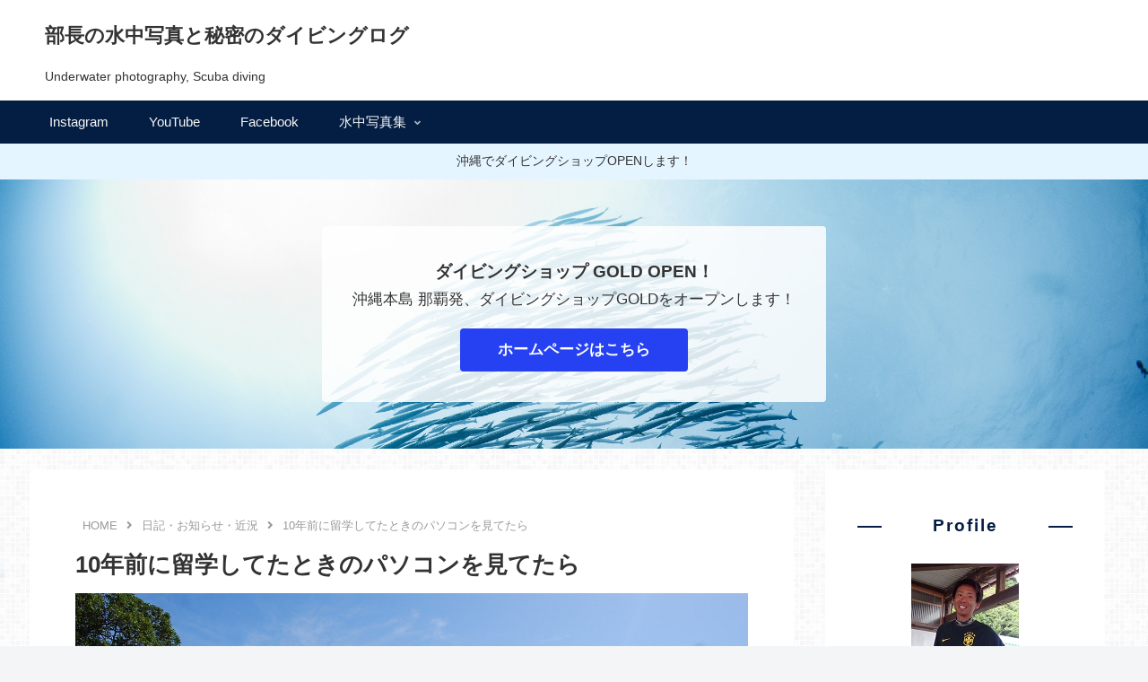

--- FILE ---
content_type: text/html; charset=utf-8
request_url: https://www.google.com/recaptcha/api2/aframe
body_size: 266
content:
<!DOCTYPE HTML><html><head><meta http-equiv="content-type" content="text/html; charset=UTF-8"></head><body><script nonce="inMSzOzYerVlwAmTnUga6w">/** Anti-fraud and anti-abuse applications only. See google.com/recaptcha */ try{var clients={'sodar':'https://pagead2.googlesyndication.com/pagead/sodar?'};window.addEventListener("message",function(a){try{if(a.source===window.parent){var b=JSON.parse(a.data);var c=clients[b['id']];if(c){var d=document.createElement('img');d.src=c+b['params']+'&rc='+(localStorage.getItem("rc::a")?sessionStorage.getItem("rc::b"):"");window.document.body.appendChild(d);sessionStorage.setItem("rc::e",parseInt(sessionStorage.getItem("rc::e")||0)+1);localStorage.setItem("rc::h",'1768953397799');}}}catch(b){}});window.parent.postMessage("_grecaptcha_ready", "*");}catch(b){}</script></body></html>